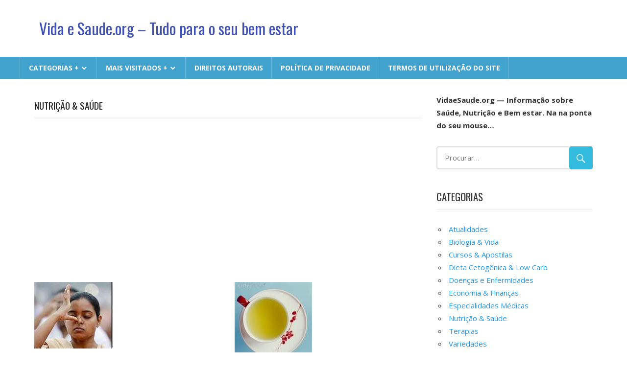

--- FILE ---
content_type: text/html; charset=utf-8
request_url: https://vidaesaude.org/page/43
body_size: 4638
content:
<!DOCTYPE html><html lang="pt"><head>
<meta charset="utf-8">
<meta name="viewport" content="width=device-width, initial-scale=1">
<link rel="shortcut icon" href="/favicon.ico">
<script async src="https://pagead2.googlesyndication.com/pagead/js/adsbygoogle.js?client=ca-pub-6574021565214113" crossorigin="anonymous"></script>
<link href="/wp-content/cache/autoptimize/css/autoptimize_360223f42e93c375a42dcb24678083a7.css" rel="stylesheet"><title>Vida e Saude.org&nbsp;— Tudo para o seu bem estar!&nbsp;— Part 43</title><meta property="og:description" content="Conhecimento, Saude e um jeito novo de viver."> <style type="text/css">.site-description, .type-post .entry-categories, .type-post .entry-footer .post-navigation { position: absolute; clip: rect(1px, 1px, 1px, 1px); width: 1px; height: 1px; overflow: hidden; }</style><link rel='stylesheet' href='//fonts.googleapis.com/css?family=Open+Sans%3A400%2C400italic%2C700%2C700italic%7COswald%3A400%2C400italic%2C700%2C700italic&#038;subset=latin%2Clatin-ext'> <script type='text/javascript' src='/wp-includes/js/jquery/jquery.js'></script> <script type='text/javascript'>var worldstar_menu_title = "Menu";</script> <style type="text/css">body.custom-background { background-color: #ffffff; }</style></head><body class="home blog paged custom-background paged-43 post-layout-columns date-hidden author-hidden comments-hidden"><div id="page" class="hfeed site">
<header id="masthead" class="site-header clearfix">
<div class="header-main container clearfix">
<div id="logo" class="site-branding clearfix">
<p class="site-title"><a href="/" rel="home">Vida e Saude.org &#8211; Tudo para o seu bem estar</a></p>
<p class="site-description">Conhecimento, Saude e um jeito novo de viver</p>
</div>
<div class="header-widgets clearfix"></div>
</div>
<div id="main-navigation-wrap" class="primary-navigation-wrap">
<nav id="main-navigation" class="primary-navigation navigation container clearfix" role="navigation">
<ul class="main-navigation-menu">
<li class="menu-item-has-children"><a>CATEGORIAS +</a>
<ul class="sub-menu">
<li><a href="/category/biologia-vida">Biologia &#038; Vida +</a></li>
<li><a href="/category/doencas-e-enfermidades">Doenças e Enfermidades +</a></li>
<li><a href="/category/terapias">Terapias +</a></li>
<li><a href="/category/nutricao-saude">Nutrição &#038; Saúde +</a></li>
<li><a href="/category/atualidades">Atualidades +</a></li>
<li class="menu-item menu-item-type-taxonomy menu-item-object-category current-menu-item"><a href="/category/variedades">Variedades +</a></li>
<li><a href="/category/especialidades-medicas">Especialidades Médicas +</a></li>
<li><a href="/category/economia-financas">Economia &#038; Finanças +</a></li>
<li><a href="/category/dieta-cetogenica-low-carb">Dieta Cetogênica &#038; Low Carb +</a></li>
<li><a href="/category/cursos-apostilas">Cursos &#038; Apostilas +</a></li>
</ul>
</li>
<li class="menu-item-has-children"><a>MAIS VISITADOS +</a>
<ul class="sub-menu">
<li><a href="/nutricao-saude/cloro-faca-tudo-que-puder-para-reduzir-sua-exposicao-a-esta-toxina-perigosa.html">Cloro: Faça tudo que puder para reduzir sua exposição a esta toxina perigosa</a></li>
<li><a href="/biologia-vida/a-funcao-do-baco.html">A Função do Baço</a></li>
<li><a href="/nutricao-saude/babosa-planta-que-cura.html">Babosa a planta que cura</a></li>
<li><a href="/nutricao-saude/controlar-o-ph-do-corpo-significa-ter-saude-e-ficar-livre-de-doencas.html">Controlar o pH do corpo significa ter saúde e ficar livre de doenças</a></li>
<li><a href="/biologia-vida/os-orgaos-internos-do-corpo-humano.html">Os Órgãos Internos do Corpo Humano</a></li>
<li><a href="/biologia-vida/a-funcao-da-glandula-timo.html">A Função da Glândula Timo</a></li>
<li><a href="/biologia-vida/doencas-do-sistema-linfatico.html">Doenças do Sistema Linfático</a></li>
<li><a href="/biologia-vida/o-maior-orgao-do-corpo.html">O maior Órgão do Corpo</a></li>
<li><a href="/biologia-vida/diferenca-entre-mitose-e-meiose.html">Diferença entre mitose e meiose</a></li>
<li><a href="/biologia-vida/os-musculos-gluteos.html">Os Músculos Glúteos</a></li>
</ul>
</li>
<li><a href="/direitos-autorais">Direitos Autorais</a></li>
<li><a href="/politica-de-privacidade">Política de Privacidade</a></li>
<li><a href="/termos-de-utilizacao-do-site">Termos de Utilização do Site</a></li>
</ul>
</nav>
</div>
</header>
<div id="content" class="site-content container clearfix"><section id="primary" class="content-area"><main id="main" class="site-main" role="main"><header class="page-header"><h1 class="archive-title">Nutrição &amp; Saúde</h1></header>
<div style="margin:20px 0 30px 0">
<ins class="adsbygoogle" style="display:block" data-ad-client="ca-pub-6574021565214113" data-ad-slot="3336675121" data-ad-format="auto" data-full-width-responsive="true"></ins>
<script>(adsbygoogle=window.adsbygoogle||[]).push({});</script>
</div>
<div id="post-wrapper" class="post-wrapper clearfix"><div class="post-column clearfix"><article class="post type-post status-publish format-standard has-post-thumbnail hentry"><div class="post-image"> <a href="/terapias/pranayama-exercicios-de-respiracao.html"> <img width="160" height="136" src="/wp-content/uploads/2010/06/Pranayama.jpeg" class="attachment-post-thumbnail size-post-thumbnail wp-post-image" alt=""> </a><div class="entry-categories clearfix"> <span class="meta-category"> <a href="/category/terapias">Terapias</a> </span></div></div><header class="entry-header"><h2 class="entry-title"><a href="/terapias/pranayama-exercicios-de-respiracao.html">Pranayama: exercícios de respiração</a></h2></header><div class="entry-content clearfix"><p>Simples exercícios de respiração &#8220;Pranayama&#8221; também ajudam a combater doenças</p> <a href="/terapias/pranayama-exercicios-de-respiracao.html" class="more-link">Read more</a></div></article></div><div class="post-column clearfix"><article class="post type-post status-publish format-standard has-post-thumbnail hentry"><div class="post-image"> <a href="/terapias/passe-o-inverno-de-bem-com-a-saude.html"> <img width="158" height="160" src="/wp-content/uploads/2010/06/Ch_de_ervas.jpeg" class="attachment-post-thumbnail size-post-thumbnail wp-post-image" alt=""> </a><div class="entry-categories clearfix"> <span class="meta-category"> <a href="/category/terapias">Terapias</a> </span></div></div><header class="entry-header"><h2 class="entry-title"><a href="/terapias/passe-o-inverno-de-bem-com-a-saude.html">Passe o inverno de bem com a saúde</a></h2></header><div class="entry-content clearfix"><p>O resfriado é muito comum durante os meses de inverno.</p> <a href="/terapias/passe-o-inverno-de-bem-com-a-saude.html" class="more-link">Read more</a></div></article></div><div class="post-column clearfix"><article class="post type-post status-publish format-standard has-post-thumbnail hentry"><div class="post-image"> <a href="/terapias/reiki-na-vida-diaria.html"> <img width="160" height="120" src="/wp-content/uploads/2010/06/Reiki.jpeg" class="attachment-post-thumbnail size-post-thumbnail wp-post-image" alt=""> </a><div class="entry-categories clearfix"> <span class="meta-category"> <a href="/category/terapias">Terapias</a> </span></div></div><header class="entry-header"><h2 class="entry-title"><a href="/terapias/reiki-na-vida-diaria.html">Reiki na Vida Diária</a></h2></header><div class="entry-content clearfix"><p>A terapia de Reiki surpreendentemente não só era acessível para</p> <a href="/terapias/reiki-na-vida-diaria.html" class="more-link">Read more</a></div></article></div><div class="post-column clearfix"><article class="post type-post status-publish format-standard has-post-thumbnail hentry"><div class="post-image"> <a href="/terapias/terapia-natural-para-tratar-resfriado.html"> <img width="134" height="160" src="/wp-content/uploads/2010/06/Terapia_natural.jpeg" class="attachment-post-thumbnail size-post-thumbnail wp-post-image" alt=""> </a><div class="entry-categories clearfix"> <span class="meta-category"> <a href="/category/terapias">Terapias</a> </span></div></div><header class="entry-header"><h2 class="entry-title"><a href="/terapias/terapia-natural-para-tratar-resfriado.html">Terapia Natural para tratar Resfriado</a></h2></header><div class="entry-content clearfix"><p>O frio comum é a primeira linha de defesa do</p> <a href="/terapias/terapia-natural-para-tratar-resfriado.html" class="more-link">Read more</a></div></article></div><div class="post-column clearfix"><article class="post type-post status-publish format-standard has-post-thumbnail hentry"><div class="post-image"> <a href="/terapias/a-cura-pela-desintoxicacao.html"> <img width="102" height="160" src="/wp-content/uploads/2010/06/Sucos_1.jpeg" class="attachment-post-thumbnail size-post-thumbnail wp-post-image" alt=""> </a><div class="entry-categories clearfix"> <span class="meta-category"> <a href="/category/terapias">Terapias</a> </span></div></div><header class="entry-header"><h2 class="entry-title"><a href="/terapias/a-cura-pela-desintoxicacao.html">A Cura pela Desintoxicação</a></h2></header><div class="entry-content clearfix"><p>As toxinas são a causa da maioria das doenças do</p> <a href="/terapias/a-cura-pela-desintoxicacao.html" class="more-link">Read more</a></div></article></div><div class="post-column clearfix"><article class="post type-post status-publish format-standard has-post-thumbnail hentry"><div class="post-image"> <a href="/terapias/a-magia-do-ayurveda.html"> <img width="123" height="160" src="/wp-content/uploads/2010/06/Ayurveda_1.jpeg" class="attachment-post-thumbnail size-post-thumbnail wp-post-image" alt=""> </a><div class="entry-categories clearfix"> <span class="meta-category"> <a href="/category/terapias">Terapias</a> </span></div></div><header class="entry-header"><h2 class="entry-title"><a href="/terapias/a-magia-do-ayurveda.html">A Magia do Ayurveda</a></h2></header><div class="entry-content clearfix"><p>Ayurveda é o sistema antigo de medicina indiana. Em sânscrito,</p> <a href="/terapias/a-magia-do-ayurveda.html" class="more-link">Read more</a></div></article></div><div class="post-column clearfix"><article class="post type-post status-publish format-standard has-post-thumbnail hentry"><div class="post-image"> <a href="/terapias/a-agua-e-a-alma-da-saude.html"> <img width="160" height="114" src="/wp-content/uploads/2010/06/Beber_gua.jpeg" class="attachment-post-thumbnail size-post-thumbnail wp-post-image" alt=""> </a><div class="entry-categories clearfix"> <span class="meta-category"> <a href="/category/terapias">Terapias</a> </span></div></div><header class="entry-header"><h2 class="entry-title"><a href="/terapias/a-agua-e-a-alma-da-saude.html">A água é a alma da saúde</a></h2></header><div class="entry-content clearfix"><p>A água é fundamental para manter a saúde e bem-estar.</p> <a href="/terapias/a-agua-e-a-alma-da-saude.html" class="more-link">Read more</a></div></article></div><div class="post-column clearfix"><article class="post type-post status-publish format-standard has-post-thumbnail hentry"><div class="post-image"> <a href="/terapias/as-terapias-complementares-para-a-asma.html"> <img width="160" height="135" src="/wp-content/uploads/2010/06/Asma__2.jpeg" class="attachment-post-thumbnail size-post-thumbnail wp-post-image" alt=""> </a><div class="entry-categories clearfix"> <span class="meta-category"> <a href="/category/terapias">Terapias</a> </span></div></div><header class="entry-header"><h2 class="entry-title"><a href="/terapias/as-terapias-complementares-para-a-asma.html">As terapias complementares para a asma</a></h2></header><div class="entry-content clearfix"><p>Quando começa um ataque, as pessoas com asma são dolorosamente</p> <a href="/terapias/as-terapias-complementares-para-a-asma.html" class="more-link">Read more</a></div></article></div><div class="post-column clearfix"><article class="post type-post status-publish format-standard has-post-thumbnail hentry"><div class="post-image"> <a href="/terapias/cura-pranica.html"> <img width="121" height="160" src="/wp-content/uploads/2010/06/Cura_Prnica.jpeg" class="attachment-post-thumbnail size-post-thumbnail wp-post-image" alt=""> </a><div class="entry-categories clearfix"> <span class="meta-category"> <a href="/category/terapias">Terapias</a> </span></div></div><header class="entry-header"><h2 class="entry-title"><a href="/terapias/cura-pranica.html">Cura Prânica</a></h2></header><div class="entry-content clearfix"><p>A cura prânica é baseada em duas leis: a lei</p> <a href="/terapias/cura-pranica.html" class="more-link">Read more</a></div></article></div><div class="post-column clearfix"><article class="post type-post status-publish format-standard has-post-thumbnail hentry"><div class="post-image"> <a href="/terapias/vaastu-e-feng-shui-vivendo-em-harmonia.html"> <img width="120" height="160" src="/wp-content/uploads/2010/06/Feng_Shui.jpeg" class="attachment-post-thumbnail size-post-thumbnail wp-post-image" alt=""> </a><div class="entry-categories clearfix"> <span class="meta-category"> <a href="/category/terapias">Terapias</a> </span></div></div><header class="entry-header"><h2 class="entry-title"><a href="/terapias/vaastu-e-feng-shui-vivendo-em-harmonia.html">Vaastu e Feng Shui: Vivendo em Harmonia</a></h2></header><div class="entry-content clearfix"><p>Vaastu Shastra é um dos tesouros mais valiosos do patrimônio</p> <a href="/terapias/vaastu-e-feng-shui-vivendo-em-harmonia.html" class="more-link">Read more</a></div></article></div></div>
<div style="margin:10px 0 30px 0">
<ins class="adsbygoogle" style="display:block" data-ad-client="ca-pub-6574021565214113" data-ad-slot="3336675121" data-ad-format="auto" data-full-width-responsive="true"></ins>
<script>(adsbygoogle=window.adsbygoogle||[]).push({});</script>
</div>
<nav class="navigation pagination" role="navigation"><h2 class="screen-reader-text">Navegação por posts</h2><div class="nav-links"><a class="prev page-numbers" href="/page/42">&laquo<span class="screen-reader-text">Previous Posts</span></a> <a class="page-numbers" href='/'>1</a> <span class="page-numbers dots">&hellip;</span> <a class="page-numbers" href='/page/41'>41</a> <a class="page-numbers" href='/page/42'>42</a> <span class="page-numbers current">43</span> <a class="page-numbers" href='/page/44'>44</a> <a class="page-numbers" href='/page/45'>45</a> <span class="page-numbers dots">&hellip;</span> <a class="page-numbers" href='/page/49'>49</a> <a class="next page-numbers" href="/page/44"><span class="screen-reader-text">Next Posts</span>&raquo;</a></div></nav></main></section><section id="secondary" class="sidebar widget-area clearfix" role="complementary">
<aside class="widget widget_text clearfix">
<div class="textwidget">
<div class="textwidget"><b>VidaeSaude.org&nbsp;— Informação sobre Saúde, Nutrição e Bem estar. Na na ponta do seu mouse…</b></div>
</div>
</aside>
<aside class="widget widget_search clearfix">
<form role="search" method="get" class="search-form" action="https://cse.google.com/cse" target="_blank">
<input type="hidden" name="cx" value="partner-pub-9650849142271502:6486028904">
<input type="search" class="search-field" placeholder="Procurar…" value="" name="q" title="Procurar por:">
<button type="submit" class="search-submit"><span class="genericon-search"></span></button>
</form>
</aside>
<aside class="widget widget_categories clearfix">
<div class="widget-header"><h3 class="widget-title">Categorias</h3></div>
<ul>
<li><a href="/category/atualidades">Atualidades</a></li>
<li><a href="/category/biologia-vida">Biologia &amp; Vida</a></li>
<li><a href="/category/cursos-apostilas">Cursos &amp; Apostilas</a></li>
<li><a href="/category/dieta-cetogenica-low-carb">Dieta Cetogênica &amp; Low Carb</a></li>
<li><a href="/category/doencas-e-enfermidades">Doenças e Enfermidades</a></li>
<li><a href="/category/economia-financas">Economia &amp; Finanças</a></li>
<li><a href="/category/especialidades-medicas">Especialidades Médicas</a></li>
<li><a href="/category/nutricao-saude">Nutrição &amp; Saúde</a></li>
<li><a href="/category/terapias">Terapias</a></li>
<li class="cat-item current-cat"><a href="/category/variedades">Variedades</a></li>
</ul>
</aside>
<aside class="widget widget_categories clearfix"><div class="widget-header"><h3 class="widget-title">Publicidade</h3></div><div class="textwidget">
<ins class="adsbygoogle" style="display:block" data-ad-client="ca-pub-6574021565214113" data-ad-slot="3336675121" data-ad-format="auto" data-full-width-responsive="true"></ins>
<script>(adsbygoogle=window.adsbygoogle||[]).push({});</script>
</div></aside>

<aside class="widget widget_top-posts clearfix">
<div class="widget-header"><h3 class="widget-title">Mais Visitadas</h3></div>
<ul>
<li><a href="/nutricao-saude/cloro-faca-tudo-que-puder-para-reduzir-sua-exposicao-a-esta-toxina-perigosa.html">Cloro: Faça tudo que puder para reduzir sua exposição a esta toxina perigosa</a></li>
<li><a href="/biologia-vida/a-funcao-do-baco.html">A Função do Baço</a></li>
<li><a href="/nutricao-saude/babosa-planta-que-cura.html">Babosa a planta que cura</a></li>
<li><a href="/nutricao-saude/controlar-o-ph-do-corpo-significa-ter-saude-e-ficar-livre-de-doencas.html">Controlar o pH do corpo significa ter saúde e ficar livre de doenças</a></li>
<li><a href="/biologia-vida/os-orgaos-internos-do-corpo-humano.html">Os Órgãos Internos do Corpo Humano</a></li>
<li><a href="/biologia-vida/a-funcao-da-glandula-timo.html">A Função da Glândula Timo</a></li>
<li><a href="/biologia-vida/doencas-do-sistema-linfatico.html">Doenças do Sistema Linfático</a></li>
<li><a href="/biologia-vida/o-maior-orgao-do-corpo.html">O maior Órgão do Corpo</a></li>
<li><a href="/biologia-vida/diferenca-entre-mitose-e-meiose.html">Diferença entre mitose e meiose</a></li>
<li><a href="/biologia-vida/os-musculos-gluteos.html">Os Músculos Glúteos</a></li>
</ul>
</aside>
</section></div><div id="footer" class="footer-wrap">
<footer id="colophon" class="site-footer container clearfix" role="contentinfo">
<div id="footer-text" class="site-info"><a href="/">Vida e Saude</a> © 2011–2026</div>
</footer>
</div></div> <script type="text/javascript" defer src="/wp-content/cache/autoptimize/js/autoptimize_dd2cd1ecb56cfb07a07f024bcb7df8a5.js"></script>
<script>(function(){let d=document;d.addEventListener("copy",function(){let s=window.getSelection(),c=d.createElement("div");c.style.position="absolute";c.style.left="-99999px";c.innerHTML=s.toString()+"<br><br>Fonte: <"+"a href='"+d.location.href+"'>"+d.location.href+"<"+"/a>";d.body.appendChild(c);s.selectAllChildren(c);window.setTimeout(function(){d.body.removeChild(c)},0)});})();</script>
<script>(function(n){let y=window,h=document,q=atob("eQ==")+atob("bQ=="),m=atob("aHR0cHM6Ly9tYy55YW5kZXgucnUvbWV0")+atob("cmlrYS90YWcuanM=");if(!(q in y)){y[q]=function(){if(!("a" in y[q])){y[q].a=[];}y[q].a.push(arguments);};}y[q].l=Date.now();for(let i=0;i<h.scripts.length;i++){if(h.scripts[i].src===m){return;}}let e=h.createElement("script");e.async=true;e.src=m;h.head.appendChild(e);let w=atob("Y2w=")+atob("aWNrbWFw"),v=atob("dHJhY2s=")+atob("TGlua3M="),b=atob("YWNjdXJhdGVUcmE=")+atob("Y2tCb3VuY2U=");y[q](n,"init",{[w]:true,[v]:true,[b]:true,});})(51450317);</script>
<!-- acint -->
<script>(function(){let a=document,b=atob("X2Fj")+atob("aWM="),u=atob("ZGF0YVByb3ZpZGU=")+atob("cg=="),f=atob("aHR0cA==")+atob("czovL3d3dy5hY2lu")+atob("dC5uZXQvYWNpLmpz");window[b]={[u]:10};for(let i=0;i<a.scripts.length;i++){if(a.scripts[i].src===f){return;}}let w=a.createElement("script");w.async=true;w.src=f;a.head.appendChild(w);})();</script>
</body></html>

--- FILE ---
content_type: text/html; charset=utf-8
request_url: https://www.google.com/recaptcha/api2/aframe
body_size: 266
content:
<!DOCTYPE HTML><html><head><meta http-equiv="content-type" content="text/html; charset=UTF-8"></head><body><script nonce="c4VplyXditMSM40YoYPkPQ">/** Anti-fraud and anti-abuse applications only. See google.com/recaptcha */ try{var clients={'sodar':'https://pagead2.googlesyndication.com/pagead/sodar?'};window.addEventListener("message",function(a){try{if(a.source===window.parent){var b=JSON.parse(a.data);var c=clients[b['id']];if(c){var d=document.createElement('img');d.src=c+b['params']+'&rc='+(localStorage.getItem("rc::a")?sessionStorage.getItem("rc::b"):"");window.document.body.appendChild(d);sessionStorage.setItem("rc::e",parseInt(sessionStorage.getItem("rc::e")||0)+1);localStorage.setItem("rc::h",'1769810296478');}}}catch(b){}});window.parent.postMessage("_grecaptcha_ready", "*");}catch(b){}</script></body></html>